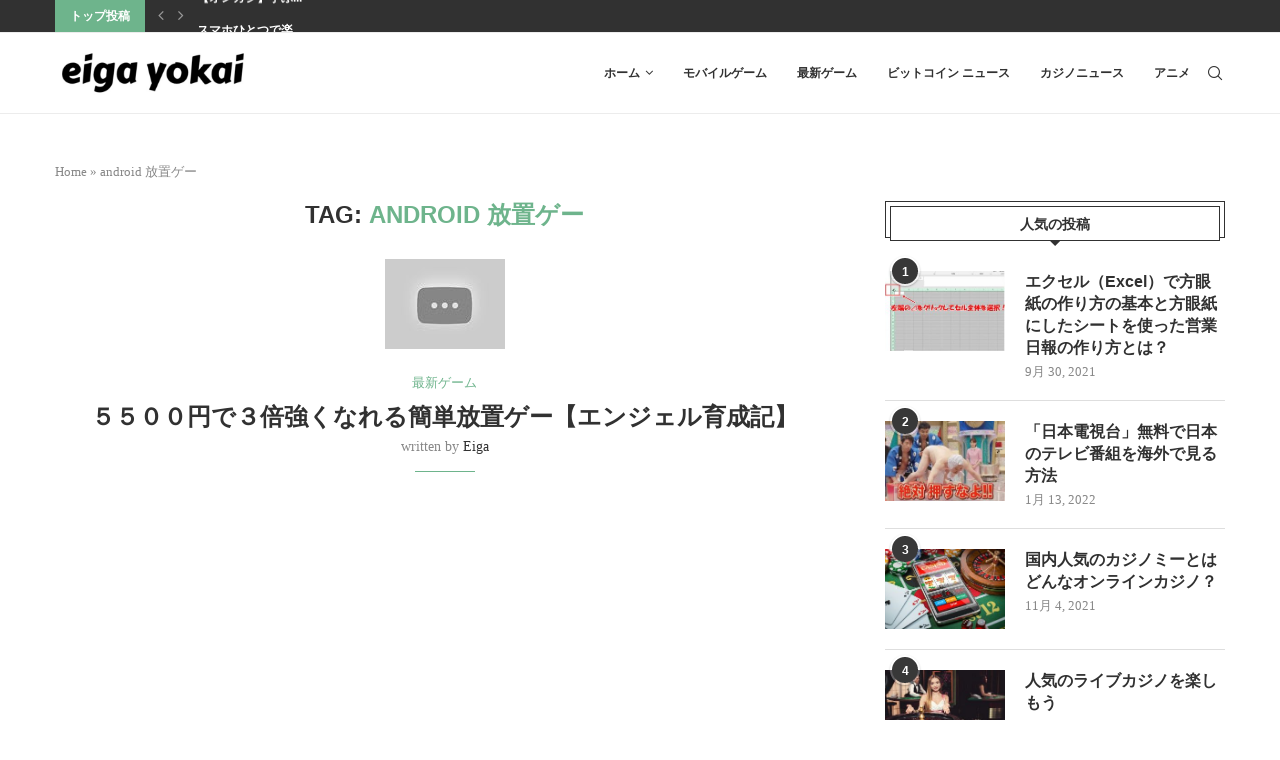

--- FILE ---
content_type: text/html; charset=UTF-8
request_url: https://www.eiga-yokai.jp/tag/android-%E6%94%BE%E7%BD%AE%E3%82%B2%E3%83%BC
body_size: 14851
content:
<!DOCTYPE html>
<html lang="ja">
<head>
    <meta charset="UTF-8">
    <meta http-equiv="X-UA-Compatible" content="IE=edge">
    <meta name="viewport" content="width=device-width, initial-scale=1">
    <link rel="profile" href="https://gmpg.org/xfn/11" />
	        <link rel="shortcut icon" href="https://www.eiga-yokai.jp/wp-content/uploads/2021/08/eiga.jpg"
              type="image/x-icon"/>
        <link rel="apple-touch-icon" sizes="180x180" href="https://www.eiga-yokai.jp/wp-content/uploads/2021/08/eiga.jpg">
	    <link rel="alternate" type="application/rss+xml" title="「映画 妖怪学園Y 猫はHEROになれるか」- 最新のゲームニュース RSS Feed"
          href="https://www.eiga-yokai.jp/feed"/>
    <link rel="alternate" type="application/atom+xml" title="「映画 妖怪学園Y 猫はHEROになれるか」- 最新のゲームニュース Atom Feed"
          href="https://www.eiga-yokai.jp/feed/atom"/>
    <link rel="pingback" href="https://www.eiga-yokai.jp/xmlrpc.php"/>
    <!--[if lt IE 9]>
	<script src="https://www.eiga-yokai.jp/wp-content/themes/soledad/js/html5.js"></script>
	<![endif]-->
	<link rel='preconnect' href='https://fonts.googleapis.com' />
<link rel='preconnect' href='https://fonts.gstatic.com' />
<meta http-equiv='x-dns-prefetch-control' content='on'>
<link rel='dns-prefetch' href='//fonts.googleapis.com' />
<link rel='dns-prefetch' href='//fonts.gstatic.com' />
<link rel='dns-prefetch' href='//s.gravatar.com' />
<link rel='dns-prefetch' href='//www.google-analytics.com' />
<link rel='preload' as='image' href='https://www.eiga-yokai.jp/wp-content/uploads/2021/08/eiga.jpg' type='image/jpg'>
<link rel='preload' as='font' href='https://www.eiga-yokai.jp/wp-content/themes/soledad/fonts/fontawesome-webfont.woff2?v=4.7.0' type='font/woff2' crossorigin='anonymous' />
<link rel='preload' as='font' href='https://www.eiga-yokai.jp/wp-content/themes/soledad/fonts/weathericons.woff2' type='font/woff2' crossorigin='anonymous' />
		<style>.penci-library-modal-btn {margin-left: 5px;background: #33ad67;vertical-align: top;font-size: 0 !important;}.penci-library-modal-btn:before {content: '';width: 16px;height: 16px;background-image: url('https://www.eiga-yokai.jp/wp-content/themes/soledad/images/penci-icon.png');background-position: center;background-size: contain;background-repeat: no-repeat;}#penci-library-modal .penci-elementor-template-library-template-name {text-align: right;flex: 1 0 0%;}</style>
	<meta name='robots' content='index, follow, max-image-preview:large, max-snippet:-1, max-video-preview:-1' />

	<!-- This site is optimized with the Yoast SEO plugin v26.7 - https://yoast.com/wordpress/plugins/seo/ -->
	<title>android 放置ゲー Archives - 「映画 妖怪学園Y 猫はHEROになれるか」- 最新のゲームニュース</title>
	<link rel="canonical" href="https://www.eiga-yokai.jp/tag/android-放置ゲー" />
	<meta property="og:locale" content="ja_JP" />
	<meta property="og:type" content="article" />
	<meta property="og:title" content="android 放置ゲー Archives - 「映画 妖怪学園Y 猫はHEROになれるか」- 最新のゲームニュース" />
	<meta property="og:url" content="https://www.eiga-yokai.jp/tag/android-放置ゲー" />
	<meta property="og:site_name" content="「映画 妖怪学園Y 猫はHEROになれるか」- 最新のゲームニュース" />
	<meta name="twitter:card" content="summary_large_image" />
	<script type="application/ld+json" class="yoast-schema-graph">{"@context":"https://schema.org","@graph":[{"@type":"CollectionPage","@id":"https://www.eiga-yokai.jp/tag/android-%e6%94%be%e7%bd%ae%e3%82%b2%e3%83%bc","url":"https://www.eiga-yokai.jp/tag/android-%e6%94%be%e7%bd%ae%e3%82%b2%e3%83%bc","name":"android 放置ゲー Archives - 「映画 妖怪学園Y 猫はHEROになれるか」- 最新のゲームニュース","isPartOf":{"@id":"https://www.eiga-yokai.jp/#website"},"primaryImageOfPage":{"@id":"https://www.eiga-yokai.jp/tag/android-%e6%94%be%e7%bd%ae%e3%82%b2%e3%83%bc#primaryimage"},"image":{"@id":"https://www.eiga-yokai.jp/tag/android-%e6%94%be%e7%bd%ae%e3%82%b2%e3%83%bc#primaryimage"},"thumbnailUrl":"https://www.eiga-yokai.jp/wp-content/uploads/2022/09/1664186539_hqdefault.jpg","breadcrumb":{"@id":"https://www.eiga-yokai.jp/tag/android-%e6%94%be%e7%bd%ae%e3%82%b2%e3%83%bc#breadcrumb"},"inLanguage":"ja"},{"@type":"ImageObject","inLanguage":"ja","@id":"https://www.eiga-yokai.jp/tag/android-%e6%94%be%e7%bd%ae%e3%82%b2%e3%83%bc#primaryimage","url":"https://www.eiga-yokai.jp/wp-content/uploads/2022/09/1664186539_hqdefault.jpg","contentUrl":"https://www.eiga-yokai.jp/wp-content/uploads/2022/09/1664186539_hqdefault.jpg","width":120,"height":90},{"@type":"BreadcrumbList","@id":"https://www.eiga-yokai.jp/tag/android-%e6%94%be%e7%bd%ae%e3%82%b2%e3%83%bc#breadcrumb","itemListElement":[{"@type":"ListItem","position":1,"name":"Home","item":"https://www.eiga-yokai.jp/"},{"@type":"ListItem","position":2,"name":"android 放置ゲー"}]},{"@type":"WebSite","@id":"https://www.eiga-yokai.jp/#website","url":"https://www.eiga-yokai.jp/","name":"「映画 妖怪学園Y 猫はHEROになれるか」- 最新のゲームニュース","description":"ゲームニュース、ガジェット、その他すべてに関連するものをカバーしています「映画 妖怪学園Y 猫はHEROになれるか」, 妖怪ウォッチ","potentialAction":[{"@type":"SearchAction","target":{"@type":"EntryPoint","urlTemplate":"https://www.eiga-yokai.jp/?s={search_term_string}"},"query-input":{"@type":"PropertyValueSpecification","valueRequired":true,"valueName":"search_term_string"}}],"inLanguage":"ja"}]}</script>
	<!-- / Yoast SEO plugin. -->


<link rel='dns-prefetch' href='//pagead2.googlesyndication.com' />
<link rel="alternate" type="application/rss+xml" title="「映画 妖怪学園Y 猫はHEROになれるか」- 最新のゲームニュース &raquo; フィード" href="https://www.eiga-yokai.jp/feed" />
<link rel="alternate" type="application/rss+xml" title="「映画 妖怪学園Y 猫はHEROになれるか」- 最新のゲームニュース &raquo; コメントフィード" href="https://www.eiga-yokai.jp/comments/feed" />
<link rel="alternate" type="application/rss+xml" title="「映画 妖怪学園Y 猫はHEROになれるか」- 最新のゲームニュース &raquo; android 放置ゲー タグのフィード" href="https://www.eiga-yokai.jp/tag/android-%e6%94%be%e7%bd%ae%e3%82%b2%e3%83%bc/feed" />
<style id='wp-img-auto-sizes-contain-inline-css' type='text/css'>
img:is([sizes=auto i],[sizes^="auto," i]){contain-intrinsic-size:3000px 1500px}
/*# sourceURL=wp-img-auto-sizes-contain-inline-css */
</style>

<style id='wp-emoji-styles-inline-css' type='text/css'>

	img.wp-smiley, img.emoji {
		display: inline !important;
		border: none !important;
		box-shadow: none !important;
		height: 1em !important;
		width: 1em !important;
		margin: 0 0.07em !important;
		vertical-align: -0.1em !important;
		background: none !important;
		padding: 0 !important;
	}
/*# sourceURL=wp-emoji-styles-inline-css */
</style>
<link data-optimized="1" rel='stylesheet' id='wp-block-library-css' href='https://www.eiga-yokai.jp/wp-content/litespeed/css/7b26c7fae71289a8a673cbec06a0eb6d.css?ver=86f2c' type='text/css' media='all' />
<style id='global-styles-inline-css' type='text/css'>
:root{--wp--preset--aspect-ratio--square: 1;--wp--preset--aspect-ratio--4-3: 4/3;--wp--preset--aspect-ratio--3-4: 3/4;--wp--preset--aspect-ratio--3-2: 3/2;--wp--preset--aspect-ratio--2-3: 2/3;--wp--preset--aspect-ratio--16-9: 16/9;--wp--preset--aspect-ratio--9-16: 9/16;--wp--preset--color--black: #000000;--wp--preset--color--cyan-bluish-gray: #abb8c3;--wp--preset--color--white: #ffffff;--wp--preset--color--pale-pink: #f78da7;--wp--preset--color--vivid-red: #cf2e2e;--wp--preset--color--luminous-vivid-orange: #ff6900;--wp--preset--color--luminous-vivid-amber: #fcb900;--wp--preset--color--light-green-cyan: #7bdcb5;--wp--preset--color--vivid-green-cyan: #00d084;--wp--preset--color--pale-cyan-blue: #8ed1fc;--wp--preset--color--vivid-cyan-blue: #0693e3;--wp--preset--color--vivid-purple: #9b51e0;--wp--preset--gradient--vivid-cyan-blue-to-vivid-purple: linear-gradient(135deg,rgb(6,147,227) 0%,rgb(155,81,224) 100%);--wp--preset--gradient--light-green-cyan-to-vivid-green-cyan: linear-gradient(135deg,rgb(122,220,180) 0%,rgb(0,208,130) 100%);--wp--preset--gradient--luminous-vivid-amber-to-luminous-vivid-orange: linear-gradient(135deg,rgb(252,185,0) 0%,rgb(255,105,0) 100%);--wp--preset--gradient--luminous-vivid-orange-to-vivid-red: linear-gradient(135deg,rgb(255,105,0) 0%,rgb(207,46,46) 100%);--wp--preset--gradient--very-light-gray-to-cyan-bluish-gray: linear-gradient(135deg,rgb(238,238,238) 0%,rgb(169,184,195) 100%);--wp--preset--gradient--cool-to-warm-spectrum: linear-gradient(135deg,rgb(74,234,220) 0%,rgb(151,120,209) 20%,rgb(207,42,186) 40%,rgb(238,44,130) 60%,rgb(251,105,98) 80%,rgb(254,248,76) 100%);--wp--preset--gradient--blush-light-purple: linear-gradient(135deg,rgb(255,206,236) 0%,rgb(152,150,240) 100%);--wp--preset--gradient--blush-bordeaux: linear-gradient(135deg,rgb(254,205,165) 0%,rgb(254,45,45) 50%,rgb(107,0,62) 100%);--wp--preset--gradient--luminous-dusk: linear-gradient(135deg,rgb(255,203,112) 0%,rgb(199,81,192) 50%,rgb(65,88,208) 100%);--wp--preset--gradient--pale-ocean: linear-gradient(135deg,rgb(255,245,203) 0%,rgb(182,227,212) 50%,rgb(51,167,181) 100%);--wp--preset--gradient--electric-grass: linear-gradient(135deg,rgb(202,248,128) 0%,rgb(113,206,126) 100%);--wp--preset--gradient--midnight: linear-gradient(135deg,rgb(2,3,129) 0%,rgb(40,116,252) 100%);--wp--preset--font-size--small: 12px;--wp--preset--font-size--medium: 20px;--wp--preset--font-size--large: 32px;--wp--preset--font-size--x-large: 42px;--wp--preset--font-size--normal: 14px;--wp--preset--font-size--huge: 42px;--wp--preset--spacing--20: 0.44rem;--wp--preset--spacing--30: 0.67rem;--wp--preset--spacing--40: 1rem;--wp--preset--spacing--50: 1.5rem;--wp--preset--spacing--60: 2.25rem;--wp--preset--spacing--70: 3.38rem;--wp--preset--spacing--80: 5.06rem;--wp--preset--shadow--natural: 6px 6px 9px rgba(0, 0, 0, 0.2);--wp--preset--shadow--deep: 12px 12px 50px rgba(0, 0, 0, 0.4);--wp--preset--shadow--sharp: 6px 6px 0px rgba(0, 0, 0, 0.2);--wp--preset--shadow--outlined: 6px 6px 0px -3px rgb(255, 255, 255), 6px 6px rgb(0, 0, 0);--wp--preset--shadow--crisp: 6px 6px 0px rgb(0, 0, 0);}:where(.is-layout-flex){gap: 0.5em;}:where(.is-layout-grid){gap: 0.5em;}body .is-layout-flex{display: flex;}.is-layout-flex{flex-wrap: wrap;align-items: center;}.is-layout-flex > :is(*, div){margin: 0;}body .is-layout-grid{display: grid;}.is-layout-grid > :is(*, div){margin: 0;}:where(.wp-block-columns.is-layout-flex){gap: 2em;}:where(.wp-block-columns.is-layout-grid){gap: 2em;}:where(.wp-block-post-template.is-layout-flex){gap: 1.25em;}:where(.wp-block-post-template.is-layout-grid){gap: 1.25em;}.has-black-color{color: var(--wp--preset--color--black) !important;}.has-cyan-bluish-gray-color{color: var(--wp--preset--color--cyan-bluish-gray) !important;}.has-white-color{color: var(--wp--preset--color--white) !important;}.has-pale-pink-color{color: var(--wp--preset--color--pale-pink) !important;}.has-vivid-red-color{color: var(--wp--preset--color--vivid-red) !important;}.has-luminous-vivid-orange-color{color: var(--wp--preset--color--luminous-vivid-orange) !important;}.has-luminous-vivid-amber-color{color: var(--wp--preset--color--luminous-vivid-amber) !important;}.has-light-green-cyan-color{color: var(--wp--preset--color--light-green-cyan) !important;}.has-vivid-green-cyan-color{color: var(--wp--preset--color--vivid-green-cyan) !important;}.has-pale-cyan-blue-color{color: var(--wp--preset--color--pale-cyan-blue) !important;}.has-vivid-cyan-blue-color{color: var(--wp--preset--color--vivid-cyan-blue) !important;}.has-vivid-purple-color{color: var(--wp--preset--color--vivid-purple) !important;}.has-black-background-color{background-color: var(--wp--preset--color--black) !important;}.has-cyan-bluish-gray-background-color{background-color: var(--wp--preset--color--cyan-bluish-gray) !important;}.has-white-background-color{background-color: var(--wp--preset--color--white) !important;}.has-pale-pink-background-color{background-color: var(--wp--preset--color--pale-pink) !important;}.has-vivid-red-background-color{background-color: var(--wp--preset--color--vivid-red) !important;}.has-luminous-vivid-orange-background-color{background-color: var(--wp--preset--color--luminous-vivid-orange) !important;}.has-luminous-vivid-amber-background-color{background-color: var(--wp--preset--color--luminous-vivid-amber) !important;}.has-light-green-cyan-background-color{background-color: var(--wp--preset--color--light-green-cyan) !important;}.has-vivid-green-cyan-background-color{background-color: var(--wp--preset--color--vivid-green-cyan) !important;}.has-pale-cyan-blue-background-color{background-color: var(--wp--preset--color--pale-cyan-blue) !important;}.has-vivid-cyan-blue-background-color{background-color: var(--wp--preset--color--vivid-cyan-blue) !important;}.has-vivid-purple-background-color{background-color: var(--wp--preset--color--vivid-purple) !important;}.has-black-border-color{border-color: var(--wp--preset--color--black) !important;}.has-cyan-bluish-gray-border-color{border-color: var(--wp--preset--color--cyan-bluish-gray) !important;}.has-white-border-color{border-color: var(--wp--preset--color--white) !important;}.has-pale-pink-border-color{border-color: var(--wp--preset--color--pale-pink) !important;}.has-vivid-red-border-color{border-color: var(--wp--preset--color--vivid-red) !important;}.has-luminous-vivid-orange-border-color{border-color: var(--wp--preset--color--luminous-vivid-orange) !important;}.has-luminous-vivid-amber-border-color{border-color: var(--wp--preset--color--luminous-vivid-amber) !important;}.has-light-green-cyan-border-color{border-color: var(--wp--preset--color--light-green-cyan) !important;}.has-vivid-green-cyan-border-color{border-color: var(--wp--preset--color--vivid-green-cyan) !important;}.has-pale-cyan-blue-border-color{border-color: var(--wp--preset--color--pale-cyan-blue) !important;}.has-vivid-cyan-blue-border-color{border-color: var(--wp--preset--color--vivid-cyan-blue) !important;}.has-vivid-purple-border-color{border-color: var(--wp--preset--color--vivid-purple) !important;}.has-vivid-cyan-blue-to-vivid-purple-gradient-background{background: var(--wp--preset--gradient--vivid-cyan-blue-to-vivid-purple) !important;}.has-light-green-cyan-to-vivid-green-cyan-gradient-background{background: var(--wp--preset--gradient--light-green-cyan-to-vivid-green-cyan) !important;}.has-luminous-vivid-amber-to-luminous-vivid-orange-gradient-background{background: var(--wp--preset--gradient--luminous-vivid-amber-to-luminous-vivid-orange) !important;}.has-luminous-vivid-orange-to-vivid-red-gradient-background{background: var(--wp--preset--gradient--luminous-vivid-orange-to-vivid-red) !important;}.has-very-light-gray-to-cyan-bluish-gray-gradient-background{background: var(--wp--preset--gradient--very-light-gray-to-cyan-bluish-gray) !important;}.has-cool-to-warm-spectrum-gradient-background{background: var(--wp--preset--gradient--cool-to-warm-spectrum) !important;}.has-blush-light-purple-gradient-background{background: var(--wp--preset--gradient--blush-light-purple) !important;}.has-blush-bordeaux-gradient-background{background: var(--wp--preset--gradient--blush-bordeaux) !important;}.has-luminous-dusk-gradient-background{background: var(--wp--preset--gradient--luminous-dusk) !important;}.has-pale-ocean-gradient-background{background: var(--wp--preset--gradient--pale-ocean) !important;}.has-electric-grass-gradient-background{background: var(--wp--preset--gradient--electric-grass) !important;}.has-midnight-gradient-background{background: var(--wp--preset--gradient--midnight) !important;}.has-small-font-size{font-size: var(--wp--preset--font-size--small) !important;}.has-medium-font-size{font-size: var(--wp--preset--font-size--medium) !important;}.has-large-font-size{font-size: var(--wp--preset--font-size--large) !important;}.has-x-large-font-size{font-size: var(--wp--preset--font-size--x-large) !important;}
/*# sourceURL=global-styles-inline-css */
</style>

<style id='classic-theme-styles-inline-css' type='text/css'>
/*! This file is auto-generated */
.wp-block-button__link{color:#fff;background-color:#32373c;border-radius:9999px;box-shadow:none;text-decoration:none;padding:calc(.667em + 2px) calc(1.333em + 2px);font-size:1.125em}.wp-block-file__button{background:#32373c;color:#fff;text-decoration:none}
/*# sourceURL=/wp-includes/css/classic-themes.min.css */
</style>
<link data-optimized="1" rel='stylesheet' id='geot-css-css' href='https://www.eiga-yokai.jp/wp-content/litespeed/css/05e89d967da3fcc017870afebfdbcfcd.css?ver=6e363' type='text/css' media='all' />
<link data-optimized="1" rel='stylesheet' id='toc-screen-css' href='https://www.eiga-yokai.jp/wp-content/litespeed/css/32655cca246d242ae8465bacebeaff37.css?ver=94610' type='text/css' media='all' />
<link data-optimized="1" rel='stylesheet' id='penci-main-style-css' href='https://www.eiga-yokai.jp/wp-content/litespeed/css/888480c13c220c332ed4a829d188c073.css?ver=97407' type='text/css' media='all' />
<link data-optimized="1" rel='stylesheet' id='penci-font-awesomeold-css' href='https://www.eiga-yokai.jp/wp-content/litespeed/css/4ff0f5ea31182ec839019d70b47f577c.css?ver=2fb85' type='text/css' media='all' />
<link data-optimized="1" rel='stylesheet' id='penci_icon-css' href='https://www.eiga-yokai.jp/wp-content/litespeed/css/8766d98bbe038eb0e5eb73bd1c297c8c.css?ver=53a7a' type='text/css' media='all' />
<link data-optimized="1" rel='stylesheet' id='penci_style-css' href='https://www.eiga-yokai.jp/wp-content/litespeed/css/1d830a7618e103bc62ed186c2c8c05e7.css?ver=7e031' type='text/css' media='all' />
<link data-optimized="1" rel='stylesheet' id='penci_social_counter-css' href='https://www.eiga-yokai.jp/wp-content/litespeed/css/165d50ea7f9d4a9d6ce02ba5ac1e5e95.css?ver=a86e8' type='text/css' media='all' />
<link data-optimized="1" rel='stylesheet' id='elementor-icons-css' href='https://www.eiga-yokai.jp/wp-content/litespeed/css/b0ad3b7350b69a848a91f470ee216e52.css?ver=68c29' type='text/css' media='all' />
<link data-optimized="1" rel='stylesheet' id='elementor-frontend-css' href='https://www.eiga-yokai.jp/wp-content/litespeed/css/d404dca87e985f047734546ba6a0528d.css?ver=e4905' type='text/css' media='all' />
<link data-optimized="1" rel='stylesheet' id='swiper-css' href='https://www.eiga-yokai.jp/wp-content/litespeed/css/92dff8315419655e6d7aaf6f5a2cea55.css?ver=841ba' type='text/css' media='all' />
<link data-optimized="1" rel='stylesheet' id='elementor-post-7-css' href='https://www.eiga-yokai.jp/wp-content/litespeed/css/d93547ee239558dd66f6065d28fe5a66.css?ver=2a064' type='text/css' media='all' />
<link data-optimized="1" rel='stylesheet' id='elementor-global-css' href='https://www.eiga-yokai.jp/wp-content/litespeed/css/a140aa33789ee317c2f049be96230211.css?ver=5c578' type='text/css' media='all' />
<link rel='stylesheet' id='google-fonts-1-css' href='https://fonts.googleapis.com/css?family=Roboto%3A100%2C100italic%2C200%2C200italic%2C300%2C300italic%2C400%2C400italic%2C500%2C500italic%2C600%2C600italic%2C700%2C700italic%2C800%2C800italic%2C900%2C900italic%7CRoboto+Slab%3A100%2C100italic%2C200%2C200italic%2C300%2C300italic%2C400%2C400italic%2C500%2C500italic%2C600%2C600italic%2C700%2C700italic%2C800%2C800italic%2C900%2C900italic&#038;display=auto&#038;ver=6.9' type='text/css' media='all' />
<link rel="preconnect" href="https://fonts.gstatic.com/" crossorigin><script type="text/javascript" src="https://www.eiga-yokai.jp/wp-includes/js/jquery/jquery.min.js?ver=3.7.1" id="jquery-core-js"></script>
<script type="text/javascript" src="https://www.eiga-yokai.jp/wp-includes/js/jquery/jquery-migrate.min.js?ver=3.4.1" id="jquery-migrate-js"></script>
<link rel="https://api.w.org/" href="https://www.eiga-yokai.jp/wp-json/" /><link rel="alternate" title="JSON" type="application/json" href="https://www.eiga-yokai.jp/wp-json/wp/v2/tags/1722" /><link rel="EditURI" type="application/rsd+xml" title="RSD" href="https://www.eiga-yokai.jp/xmlrpc.php?rsd" />
<meta name="generator" content="WordPress 6.9" />
<meta name="generator" content="Site Kit by Google 1.77.0" /><script>var portfolioDataJs = portfolioDataJs || [];</script><style id="penci-custom-style" type="text/css">body{ --pcbg-cl: #fff; --pctext-cl: #313131; --pcborder-cl: #dedede; --pcheading-cl: #313131; --pcmeta-cl: #888888; --pcaccent-cl: #6eb48c; --pcbody-font: 'PT Serif', serif; --pchead-font: 'Raleway', sans-serif; --pchead-wei: bold; } .single.penci-body-single-style-5 #header, .single.penci-body-single-style-6 #header, .single.penci-body-single-style-10 #header, .single.penci-body-single-style-5 .pc-wrapbuilder-header, .single.penci-body-single-style-6 .pc-wrapbuilder-header, .single.penci-body-single-style-10 .pc-wrapbuilder-header { --pchd-mg: 40px; } .fluid-width-video-wrapper > div { position: absolute; left: 0; right: 0; top: 0; width: 100%; height: 100%; } .yt-video-place { position: relative; text-align: center; } .yt-video-place.embed-responsive .start-video { display: block; top: 0; left: 0; bottom: 0; right: 0; position: absolute; transform: none; } .yt-video-place.embed-responsive .start-video img { margin: 0; padding: 0; top: 50%; display: inline-block; position: absolute; left: 50%; transform: translate(-50%, -50%); width: 68px; height: auto; } .penci-hide-tagupdated{ display: none !important; } .featured-area .penci-image-holder, .featured-area .penci-slider4-overlay, .featured-area .penci-slide-overlay .overlay-link, .featured-style-29 .featured-slider-overlay, .penci-slider38-overlay{ border-radius: ; -webkit-border-radius: ; } .penci-featured-content-right:before{ border-top-right-radius: ; border-bottom-right-radius: ; } .penci-flat-overlay .penci-slide-overlay .penci-mag-featured-content:before{ border-bottom-left-radius: ; border-bottom-right-radius: ; } .container-single .post-image{ border-radius: ; -webkit-border-radius: ; } .penci-mega-thumbnail .penci-image-holder{ border-radius: ; -webkit-border-radius: ; } #penci-login-popup:before{ opacity: ; } .penci-header-signup-form { padding-top: px; padding-bottom: px; } .penci-slide-overlay .overlay-link, .penci-slider38-overlay, .penci-flat-overlay .penci-slide-overlay .penci-mag-featured-content:before { opacity: ; } .penci-item-mag:hover .penci-slide-overlay .overlay-link, .featured-style-38 .item:hover .penci-slider38-overlay, .penci-flat-overlay .penci-item-mag:hover .penci-slide-overlay .penci-mag-featured-content:before { opacity: ; } .penci-featured-content .featured-slider-overlay { opacity: ; } .featured-style-29 .featured-slider-overlay { opacity: ; } .penci-grid li.typography-style .overlay-typography { opacity: ; } .penci-grid li.typography-style:hover .overlay-typography { opacity: ; } #footer-logo a{ max-width: 50px; } #footer-section .footer-menu li a { font-size: 20px; } #footer-copyright * { font-size: 19px; } #footer-copyright * { font-style: normal; } .home-featured-cat-content .mag-photo .mag-overlay-photo { opacity: ; } .home-featured-cat-content .mag-photo:hover .mag-overlay-photo { opacity: ; } .inner-item-portfolio:hover .penci-portfolio-thumbnail a:after { opacity: ; } .sticky-wrapper{ height:100px!important; } .penci_header.penci-header-builder.main-builder-header{}.penci-header-image-logo,.penci-header-text-logo{}.pc-logo-desktop.penci-header-image-logo img{}@media only screen and (max-width: 767px){.penci_navbar_mobile .penci-header-image-logo img{}}.penci_builder_sticky_header_desktop .penci-header-image-logo img{}.penci_navbar_mobile .penci-header-text-logo{}.penci_navbar_mobile .penci-header-image-logo img{}.penci_navbar_mobile .sticky-enable .penci-header-image-logo img{}.pb-logo-sidebar-mobile{}.pc-builder-element.pb-logo-sidebar-mobile img{}.pc-logo-sticky{}.pc-builder-element.pc-logo-sticky.pc-logo img{}.pc-builder-element.pc-main-menu{}.pc-builder-element.pc-second-menu{}.pc-builder-element.pc-third-menu{}.penci-builder.penci-builder-button.button-1{}.penci-builder.penci-builder-button.button-1:hover{}.penci-builder.penci-builder-button.button-2{}.penci-builder.penci-builder-button.button-2:hover{}.penci-builder.penci-builder-button.button-3{}.penci-builder.penci-builder-button.button-3:hover{}.penci-builder.penci-builder-button.button-mobile-1{}.penci-builder.penci-builder-button.button-mobile-1:hover{}.penci-builder.penci-builder-button.button-2{}.penci-builder.penci-builder-button.button-2:hover{}.penci-builder-mobile-sidebar-nav.penci-menu-hbg{border-width:0;}.pc-builder-menu.pc-dropdown-menu{}.pc-builder-element.pc-logo.pb-logo-mobile{}.pc-header-element.penci-topbar-social .pclogin-item a{}body.penci-header-preview-layout .wrapper-boxed{min-height:1500px}.penci_header_overlap .penci-desktop-topblock,.penci-desktop-topblock{border-width:0;}.penci_header_overlap .penci-desktop-topbar,.penci-desktop-topbar{border-width:0;}.penci_header_overlap .penci-desktop-midbar,.penci-desktop-midbar{border-width:0;}.penci_header_overlap .penci-desktop-bottombar,.penci-desktop-bottombar{border-width:0;}.penci_header_overlap .penci-desktop-bottomblock,.penci-desktop-bottomblock{border-width:0;}.penci_header_overlap .penci-sticky-top,.penci-sticky-top{border-width:0;}.penci_header_overlap .penci-sticky-mid,.penci-sticky-mid{border-width:0;}.penci_header_overlap .penci-sticky-bottom,.penci-sticky-bottom{border-width:0;}.penci_header_overlap .penci-mobile-topbar,.penci-mobile-topbar{border-width:0;}.penci_header_overlap .penci-mobile-midbar,.penci-mobile-midbar{border-width:0;}.penci_header_overlap .penci-mobile-bottombar,.penci-mobile-bottombar{border-width:0;}</style><script>
var penciBlocksArray=[];
var portfolioDataJs = portfolioDataJs || [];var PENCILOCALCACHE = {};
		(function () {
				"use strict";
		
				PENCILOCALCACHE = {
					data: {},
					remove: function ( ajaxFilterItem ) {
						delete PENCILOCALCACHE.data[ajaxFilterItem];
					},
					exist: function ( ajaxFilterItem ) {
						return PENCILOCALCACHE.data.hasOwnProperty( ajaxFilterItem ) && PENCILOCALCACHE.data[ajaxFilterItem] !== null;
					},
					get: function ( ajaxFilterItem ) {
						return PENCILOCALCACHE.data[ajaxFilterItem];
					},
					set: function ( ajaxFilterItem, cachedData ) {
						PENCILOCALCACHE.remove( ajaxFilterItem );
						PENCILOCALCACHE.data[ajaxFilterItem] = cachedData;
					}
				};
			}
		)();function penciBlock() {
		    this.atts_json = '';
		    this.content = '';
		}</script>

<!-- Google AdSense スニペット (Site Kit が追加) -->
<meta name="google-adsense-platform-account" content="ca-host-pub-2644536267352236">
<meta name="google-adsense-platform-domain" content="sitekit.withgoogle.com">
<!-- (ここまで) Google AdSense スニペット (Site Kit が追加) -->
<meta name="generator" content="Elementor 3.12.1; features: e_dom_optimization, e_optimized_assets_loading, a11y_improvements, additional_custom_breakpoints; settings: css_print_method-external, google_font-enabled, font_display-auto">

<!-- Google AdSense スニペット (Site Kit が追加) -->
<script type="text/javascript" async="async" src="https://pagead2.googlesyndication.com/pagead/js/adsbygoogle.js?client=ca-pub-8859957079644117" crossorigin="anonymous"></script>

<!-- (ここまで) Google AdSense スニペット (Site Kit が追加) -->
<link rel="icon" href="https://www.eiga-yokai.jp/wp-content/uploads/2021/08/eiga.jpg" sizes="32x32" />
<link rel="icon" href="https://www.eiga-yokai.jp/wp-content/uploads/2021/08/eiga.jpg" sizes="192x192" />
<link rel="apple-touch-icon" href="https://www.eiga-yokai.jp/wp-content/uploads/2021/08/eiga.jpg" />
<meta name="msapplication-TileImage" content="https://www.eiga-yokai.jp/wp-content/uploads/2021/08/eiga.jpg" />
</head>

<body class="archive tag tag-android- tag-1722 wp-theme-soledad soledad-ver-8-2-0 pclight-mode pcmn-drdw-style-slide_down pchds-default elementor-default elementor-kit-7">
<div class="wrapper-boxed header-style-header-6 header-search-style-default">
	<div class="penci-header-wrap"><div class="penci-top-bar no-social">
	<div class="container">
		<div class="penci-headline" role="navigation" itemscope itemtype="https://schema.org/SiteNavigationElement">
			<div class="pctopbar-item penci-topbar-trending">
			<span class="headline-title nticker-style-1">トップ投稿</span>
				<span class="penci-trending-nav">
			<a class="penci-slider-prev" href="#"><i class="penci-faicon fa fa-angle-left" ></i></a>
			<a class="penci-slider-next" href="#"><i class="penci-faicon fa fa-angle-right" ></i></a>
		</span>
		<div class="penci-owl-carousel penci-owl-carousel-slider penci-headline-posts" data-auto="true" data-nav="false" data-autotime="3000" data-speed="200" data-anim="slideInUp">
							<div>
					<a class="penci-topbar-post-title" href="https://www.eiga-yokai.jp/casino-news/7674">【オンカジ】学ぶ...</a>
				</div>
							<div>
					<a class="penci-topbar-post-title" href="https://www.eiga-yokai.jp/post/36099">スマホひとつで楽...</a>
				</div>
							<div>
					<a class="penci-topbar-post-title" href="https://www.eiga-yokai.jp/latest-games/36080">【おすすめスマホ...</a>
				</div>
							<div>
					<a class="penci-topbar-post-title" href="https://www.eiga-yokai.jp/latest-games/36078">敵さんに遊ばれる...</a>
				</div>
							<div>
					<a class="penci-topbar-post-title" href="https://www.eiga-yokai.jp/latest-games/36077">イビルジョーを世...</a>
				</div>
							<div>
					<a class="penci-topbar-post-title" href="https://www.eiga-yokai.jp/latest-games/36075">Age of A...</a>
				</div>
							<div>
					<a class="penci-topbar-post-title" href="https://www.eiga-yokai.jp/latest-games/36073">【難読漢字クイズ...</a>
				</div>
							<div>
					<a class="penci-topbar-post-title" href="https://www.eiga-yokai.jp/latest-games/36071">レアヒーロー獲得...</a>
				</div>
							<div>
					<a class="penci-topbar-post-title" href="https://www.eiga-yokai.jp/latest-games/36063">超簡単！新しい放...</a>
				</div>
							<div>
					<a class="penci-topbar-post-title" href="https://www.eiga-yokai.jp/latest-games/36061">オフラインモバイ...</a>
				</div>
							<div>
					<a class="penci-topbar-post-title" href="https://www.eiga-yokai.jp/latest-games/36059">新作PC向けMM...</a>
				</div>
					</div>
	</div>		</div>
	</div>
</div><header id="header" class="header-header-6 has-bottom-line" itemscope="itemscope" itemtype="https://schema.org/WPHeader">
							<nav id="navigation" class="header-layout-bottom header-6 menu-style-1" role="navigation" itemscope itemtype="https://schema.org/SiteNavigationElement">
            <div class="container">
                <div class="button-menu-mobile header-6"><svg width=18px height=18px viewBox="0 0 512 384" version=1.1 xmlns=http://www.w3.org/2000/svg xmlns:xlink=http://www.w3.org/1999/xlink><g stroke=none stroke-width=1 fill-rule=evenodd><g transform="translate(0.000000, 0.250080)"><rect x=0 y=0 width=512 height=62></rect><rect x=0 y=161 width=512 height=62></rect><rect x=0 y=321 width=512 height=62></rect></g></g></svg></div>
				<div id="logo">
		<a href="https://www.eiga-yokai.jp/">
		<img class="penci-mainlogo penci-logo" src="https://www.eiga-yokai.jp/wp-content/uploads/2021/08/eiga.jpg" alt="「映画 妖怪学園Y 猫はHEROになれるか」- 最新のゲームニュース" width="566" height="162" />
			</a>
	</div><ul id="menu-main" class="menu"><li id="menu-item-187" class="menu-item menu-item-type-custom menu-item-object-custom menu-item-has-children menu-item-187"><a href="/">ホーム</a>
<ul class="sub-menu">
	<li id="menu-item-826" class="menu-item menu-item-type-custom menu-item-object-custom menu-item-826"><a href="/info">作品情報</a></li>
</ul>
</li>
<li id="menu-item-188" class="menu-item menu-item-type-custom menu-item-object-custom menu-item-188"><a href="/mobile-games">モバイルゲーム</a></li>
<li id="menu-item-189" class="menu-item menu-item-type-custom menu-item-object-custom menu-item-189"><a href="/latest-games">最新ゲーム</a></li>
<li id="menu-item-254" class="menu-item menu-item-type-custom menu-item-object-custom menu-item-254"><a href="/crypto-news">ビットコイン ニュース</a></li>
<li id="menu-item-444" class="menu-item menu-item-type-custom menu-item-object-custom menu-item-444"><a href="/casino-news">カジノニュース</a></li>
<li id="menu-item-279" class="menu-item menu-item-type-custom menu-item-object-custom menu-item-279"><a href="/anime">アニメ</a></li>
</ul><div id="top-search" class="penci-top-search pcheader-icon top-search-classes">
	<a class="search-click">
		<i class="penciicon-magnifiying-glass"></i>
	</a>
	<div class="show-search">
		<form role="search" method="get" class="pc-searchform" action="https://www.eiga-yokai.jp/">
    <div class="pc-searchform-inner">
        <input type="text" class="search-input"
               placeholder="Type and hit enter..." name="s"/>
        <i class="penciicon-magnifiying-glass"></i>
        <input type="submit" class="searchsubmit" value="Search"/>
    </div>
</form>
        <a class="search-click close-search"><i class="penciicon-close-button"></i></a>
	</div>
</div>

				
            </div>
        </nav><!-- End Navigation -->
			</header>
<!-- end #header -->

</div>
	<div class="container penci-breadcrumb"><span><span><a href="https://www.eiga-yokai.jp/">Home</a></span> » <span class="breadcrumb_last" aria-current="page">android 放置ゲー</span></span></div>


<div class="container penci_sidebar right-sidebar">
    <div id="main"
         class="penci-layout-standard">
        <div class="theiaStickySidebar">

			
			
                <div class="archive-box">
                    <div class="title-bar">
						                            <span>Tag: </span>                        <h1>android 放置ゲー</h1>
                    </div>
                </div>

				
			
			
							<article id="post-30530" class="standard-article standard-pitem post-30530 post type-post status-publish format-standard has-post-thumbnail hentry category-latest-games tag-android-">

	
		
			                <div class="standard-post-image">
					                        <a                                 href="https://www.eiga-yokai.jp/latest-games/30530">
							<img
                                class="attachment-penci-full-thumb size-penci-full-thumb penci-lazy wp-post-image"
                                width="120"
                                height="90"
                                src="data:image/svg+xml,%3Csvg%20xmlns=&#039;http://www.w3.org/2000/svg&#039;%20viewBox=&#039;0%200%20120%2090&#039;%3E%3C/svg%3E" alt="" title="1664186539_hqdefault.jpg"                                data-src="https://www.eiga-yokai.jp/wp-content/uploads/2022/09/1664186539_hqdefault.jpg">                        </a>
					                </div>
			
			
    <div class="header-standard">
		            <div class="penci-standard-cat"><span class="cat"><a class="penci-cat-name penci-cat-2" href="https://www.eiga-yokai.jp/category/latest-games"  rel="category tag">最新ゲーム</a></span></div>
		
        <h2 class="penci-entry-title entry-title entry-title"><a
                    href="https://www.eiga-yokai.jp/latest-games/30530">５５００円で３倍強くなれる簡単放置ゲー【エンジェル育成記】</a></h2>
				<div class="penci-hide-tagupdated">
			<span class="author-italic author vcard">by <a class="url fn n" href="https://www.eiga-yokai.jp/author/eiga">eiga</a></span>
			<time class="entry-date published" datetime="2024-09-19T08:08:19+00:00">9月 19, 2024</time>		</div>
				            <div class="penci-meta-author standard-top-meta author-post byline">
				                    <span class="author vcard">written by <a
                                class="url fn n"
                                href="https://www.eiga-yokai.jp/author/eiga">eiga</a></span>
								            </div>
		    </div>

    <div class="standard-content">
        <div class="standard-main-content entry-content">
            <div class="post-entry standard-post-entry classic-post-entry blockquote-style-1">
									<p><iframe loading="lazy"  width="580" height="385" src="https://www.youtube.com/embed/LO2XdAIdrCA" frameborder="0" allowfullscreen></iframe><br />
<br />スマホ立てて置いておく時の壁紙代わりにやってますｗｗ ▽▽▽三国志ブラスト▽▽▽ https://bit.ly/3fUw7gk ▽▽▽無課金 &#8230;</p>
									            </div>
        </div>

		            <div class="penci-post-box-meta">
				                    <div class="penci-box-meta">
						                            <span><i class="penci-faicon fa fa-clock-o" ></i><time class="entry-date published" datetime="2024-09-19T08:08:19+00:00">9月 19, 2024</time></span>
												                            <span><a href="https://www.eiga-yokai.jp/latest-games/30530#respond "><i class="penci-faicon fa fa-comment-o" ></i>0 comment</a></span>
												                    </div>
								                    <div class="penci-post-share-box">
						<a href="#" class="penci-post-like" aria-label="Like this post" data-post_id="30530" title="Like" data-like="Like" data-unlike="Unlike"><i class="penci-faicon fa fa-heart-o" ></i><span class="dt-share">0</span></a>						<a class="new-ver-share post-share-item post-share-facebook" aria-label="Share on Facebook" target="_blank"  rel="noreferrer" href="https://www.facebook.com/sharer/sharer.php?u=https://www.eiga-yokai.jp/latest-games/30530"><i class="penci-faicon fa fa-facebook" ></i><span class="dt-share">Facebook</span></a><a class="new-ver-share post-share-item post-share-twitter" aria-label="Share on Twitter" target="_blank"  rel="noreferrer" href="https://twitter.com/intent/tweet?text=Check%20out%20this%20article:%20%EF%BC%95%EF%BC%95%EF%BC%90%EF%BC%90%E5%86%86%E3%81%A7%EF%BC%93%E5%80%8D%E5%BC%B7%E3%81%8F%E3%81%AA%E3%82%8C%E3%82%8B%E7%B0%A1%E5%8D%98%E6%94%BE%E7%BD%AE%E3%82%B2%E3%83%BC%E3%80%90%E3%82%A8%E3%83%B3%E3%82%B8%E3%82%A7%E3%83%AB%E8%82%B2%E6%88%90%E8%A8%98%E3%80%91%20-%20https://www.eiga-yokai.jp/latest-games/30530"><i class="penci-faicon fa fa-twitter" ></i><span class="dt-share">Twitter</span></a><a class="new-ver-share post-share-item post-share-pinterest" aria-label="Pin to Pinterest" data-pin-do="none"  rel="noreferrer" target="_blank" href="https://www.pinterest.com/pin/create/button/?url=https%3A%2F%2Fwww.eiga-yokai.jp%2Flatest-games%2F30530&media=https%3A%2F%2Fwww.eiga-yokai.jp%2Fwp-content%2Fuploads%2F2022%2F09%2F1664186539_hqdefault.jpg&description=%EF%BC%95%EF%BC%95%EF%BC%90%EF%BC%90%E5%86%86%E3%81%A7%EF%BC%93%E5%80%8D%E5%BC%B7%E3%81%8F%E3%81%AA%E3%82%8C%E3%82%8B%E7%B0%A1%E5%8D%98%E6%94%BE%E7%BD%AE%E3%82%B2%E3%83%BC%E3%80%90%E3%82%A8%E3%83%B3%E3%82%B8%E3%82%A7%E3%83%AB%E8%82%B2%E6%88%90%E8%A8%98%E3%80%91"><i class="penci-faicon fa fa-pinterest" ></i><span class="dt-share">Pinterest</span></a><a class="new-ver-share post-share-item post-share-email" target="_blank" aria-label="Share via Email" rel="noreferrer" href="/cdn-cgi/l/email-protection#[base64]"><i class="penci-faicon fa fa-envelope" ></i><span class="dt-share">Email</span></a>                    </div>
				            </div>
		    </div>

</article>

			
			
			
        </div>
    </div>

			
<div id="sidebar"
     class="penci-sidebar-right penci-sidebar-content style-1 pcalign-center  pciconp-right pcicon-right">
    <div class="theiaStickySidebar">
		<aside id="penci_popular_news_widget-3" class="widget penci_popular_news_widget"><h3 class="widget-title penci-border-arrow"><span class="inner-arrow">人気の投稿</span></h3>                <ul id="penci-popularwg-9811"
                    class="side-newsfeed display-order-numbers">

					
                        <li class="penci-feed">
							                                <span class="order-border-number">
									<span class="number-post">1</span>
								</span>
							                            <div class="side-item">
								                                    <div class="side-image">
																				                                            <a class="penci-image-holder penci-lazy small-fix-size" rel="bookmark"
                                               data-bgset="https://www.eiga-yokai.jp/wp-content/uploads/2021/09/excel1-263x175.jpeg"
                                               href="https://www.eiga-yokai.jp/tips/1398"
                                               title="エクセル（Excel）で方眼紙の作り方の基本と方眼紙にしたシートを使った営業日報の作り方とは？"></a>
										
										                                    </div>
								                                <div class="side-item-text">
																		
                                    <h4 class="side-title-post">
                                        <a href="https://www.eiga-yokai.jp/tips/1398" rel="bookmark" title="エクセル（Excel）で方眼紙の作り方の基本と方眼紙にしたシートを使った営業日報の作り方とは？">
											エクセル（Excel）で方眼紙の作り方の基本と方眼紙にしたシートを使った営業日報の作り方とは？                                        </a>
                                    </h4>
									                                        <div class="grid-post-box-meta penci-side-item-meta pcsnmt-below">
																						                                                <span class="side-item-meta side-wdate"><time class="entry-date published" datetime="2021-09-30T08:13:48+00:00">9月 30, 2021</time></span>
																																	                                        </div>
									                                </div>
                            </div>
                        </li>

						
                        <li class="penci-feed">
							                                <span class="order-border-number">
									<span class="number-post">2</span>
								</span>
							                            <div class="side-item">
								                                    <div class="side-image">
																				                                            <a class="penci-image-holder penci-lazy small-fix-size" rel="bookmark"
                                               data-bgset="https://www.eiga-yokai.jp/wp-content/uploads/2022/01/japantv-263x175.jpeg"
                                               href="https://www.eiga-yokai.jp/tips/5089"
                                               title="「日本電視台」無料で日本のテレビ番組を海外で見る方法"></a>
										
										                                    </div>
								                                <div class="side-item-text">
																		
                                    <h4 class="side-title-post">
                                        <a href="https://www.eiga-yokai.jp/tips/5089" rel="bookmark" title="「日本電視台」無料で日本のテレビ番組を海外で見る方法">
											「日本電視台」無料で日本のテレビ番組を海外で見る方法                                        </a>
                                    </h4>
									                                        <div class="grid-post-box-meta penci-side-item-meta pcsnmt-below">
																						                                                <span class="side-item-meta side-wdate"><time class="entry-date published" datetime="2022-01-13T04:31:17+00:00">1月 13, 2022</time></span>
																																	                                        </div>
									                                </div>
                            </div>
                        </li>

						
                        <li class="penci-feed">
							                                <span class="order-border-number">
									<span class="number-post">3</span>
								</span>
							                            <div class="side-item">
								                                    <div class="side-image">
																				                                            <a class="penci-image-holder penci-lazy small-fix-size" rel="bookmark"
                                               data-bgset="https://www.eiga-yokai.jp/wp-content/uploads/2021/11/onlinecasino-istock-1-263x175.jpeg"
                                               href="https://www.eiga-yokai.jp/casino-news/2461"
                                               title="国内人気のカジノミーとはどんなオンラインカジノ？"></a>
										
										                                    </div>
								                                <div class="side-item-text">
																		
                                    <h4 class="side-title-post">
                                        <a href="https://www.eiga-yokai.jp/casino-news/2461" rel="bookmark" title="国内人気のカジノミーとはどんなオンラインカジノ？">
											国内人気のカジノミーとはどんなオンラインカジノ？                                        </a>
                                    </h4>
									                                        <div class="grid-post-box-meta penci-side-item-meta pcsnmt-below">
																						                                                <span class="side-item-meta side-wdate"><time class="entry-date published" datetime="2021-11-04T05:41:41+00:00">11月 4, 2021</time></span>
																																	                                        </div>
									                                </div>
                            </div>
                        </li>

						
                        <li class="penci-feed">
							                                <span class="order-border-number">
									<span class="number-post">4</span>
								</span>
							                            <div class="side-item">
								                                    <div class="side-image">
																				                                            <a class="penci-image-holder penci-lazy small-fix-size" rel="bookmark"
                                               data-bgset="https://www.eiga-yokai.jp/wp-content/uploads/2021/11/livecasino12-263x175.jpeg"
                                               href="https://www.eiga-yokai.jp/casino-news/2470"
                                               title="人気のライブカジノを楽しもう"></a>
										
										                                    </div>
								                                <div class="side-item-text">
																		
                                    <h4 class="side-title-post">
                                        <a href="https://www.eiga-yokai.jp/casino-news/2470" rel="bookmark" title="人気のライブカジノを楽しもう">
											人気のライブカジノを楽しもう                                        </a>
                                    </h4>
									                                        <div class="grid-post-box-meta penci-side-item-meta pcsnmt-below">
																						                                                <span class="side-item-meta side-wdate"><time class="entry-date published" datetime="2021-11-04T05:46:02+00:00">11月 4, 2021</time></span>
																																	                                        </div>
									                                </div>
                            </div>
                        </li>

						
                        <li class="penci-feed">
							                                <span class="order-border-number">
									<span class="number-post">5</span>
								</span>
							                            <div class="side-item">
								                                    <div class="side-image">
																				                                            <a class="penci-image-holder penci-lazy small-fix-size" rel="bookmark"
                                               data-bgset="https://www.eiga-yokai.jp/wp-content/uploads/2021/08/nanaco-263x175.jpeg"
                                               href="https://www.eiga-yokai.jp/crypto-news/848"
                                               title="国内・海外両方で使える電子マネー"></a>
										
										                                    </div>
								                                <div class="side-item-text">
																		
                                    <h4 class="side-title-post">
                                        <a href="https://www.eiga-yokai.jp/crypto-news/848" rel="bookmark" title="国内・海外両方で使える電子マネー">
											国内・海外両方で使える電子マネー                                        </a>
                                    </h4>
									                                        <div class="grid-post-box-meta penci-side-item-meta pcsnmt-below">
																						                                                <span class="side-item-meta side-wdate"><time class="entry-date published" datetime="2021-08-18T17:22:18+00:00">8月 18, 2021</time></span>
																																	                                        </div>
									                                </div>
                            </div>
                        </li>

						
                </ul>

				</aside>    </div>
</div>
			</div>


    <div class="clear-footer"></div>

											        <footer id="footer-section"
                class="penci-footer-social-media penci-lazy"		        itemscope itemtype="https://schema.org/WPFooter">
            <div class="container">
												                    <div class="footer-logo-copyright footer-not-gotop">
						                            <div id="footer-logo">
                                <a href="https://www.eiga-yokai.jp/">
									                                        <img class="penci-lazy"
                                             src="data:image/svg+xml,%3Csvg%20xmlns=&#039;http://www.w3.org/2000/svg&#039;%20viewBox=&#039;0%200%20566%20162&#039;%3E%3C/svg%3E"
                                             data-src="https://www.eiga-yokai.jp/wp-content/uploads/2021/08/eiga.jpg"
                                             alt="Footer Logo" width="566" height="162" />
									                                </a>
                            </div>
						
						
						                            <div id="footer-copyright">
                                <p>協賛・広告のお問い合わせ先：<a href="/cdn-cgi/l/email-protection" class="__cf_email__" data-cfemail="a0d4cfcdcfd9c1e0c5c9c7c18dd9cfcbc1c98ecad0">[email&#160;protected]</a></p>
                            </div>
												                    </div>
				            </div>
        </footer>
	</div><!-- End .wrapper-boxed -->

    <a id="close-sidebar-nav"
       class="header-6"><i class="penci-faicon fa fa-close" ></i></a>
    <nav id="sidebar-nav" class="header-6" role="navigation"
	     itemscope
         itemtype="https://schema.org/SiteNavigationElement">

		            <div id="sidebar-nav-logo">
									                        <a href="https://www.eiga-yokai.jp/"><img class="penci-lazy"
                                                                    src="data:image/svg+xml,%3Csvg%20xmlns=&#039;http://www.w3.org/2000/svg&#039;%20viewBox=&#039;0%200%20566%20162&#039;%3E%3C/svg%3E"
                                                                    width="566"
                                                                    height="162"
                                                                    data-src="https://www.eiga-yokai.jp/wp-content/uploads/2021/08/eiga.jpg"
                                                                    alt="「映画 妖怪学園Y 猫はHEROになれるか」- 最新のゲームニュース"/></a>
									            </div>
		
		            <div class="header-social sidebar-nav-social">
				<div class="inner-header-social">
	</div>            </div>
		
		
		<ul id="menu-main-1" class="menu"><li class="menu-item menu-item-type-custom menu-item-object-custom menu-item-has-children menu-item-187"><a href="/">ホーム</a>
<ul class="sub-menu">
	<li class="menu-item menu-item-type-custom menu-item-object-custom menu-item-826"><a href="/info">作品情報</a></li>
</ul>
</li>
<li class="menu-item menu-item-type-custom menu-item-object-custom menu-item-188"><a href="/mobile-games">モバイルゲーム</a></li>
<li class="menu-item menu-item-type-custom menu-item-object-custom menu-item-189"><a href="/latest-games">最新ゲーム</a></li>
<li class="menu-item menu-item-type-custom menu-item-object-custom menu-item-254"><a href="/crypto-news">ビットコイン ニュース</a></li>
<li class="menu-item menu-item-type-custom menu-item-object-custom menu-item-444"><a href="/casino-news">カジノニュース</a></li>
<li class="menu-item menu-item-type-custom menu-item-object-custom menu-item-279"><a href="/anime">アニメ</a></li>
</ul>    </nav>



<script data-cfasync="false" src="/cdn-cgi/scripts/5c5dd728/cloudflare-static/email-decode.min.js"></script><script type="speculationrules">
{"prefetch":[{"source":"document","where":{"and":[{"href_matches":"/*"},{"not":{"href_matches":["/wp-*.php","/wp-admin/*","/wp-content/uploads/*","/wp-content/*","/wp-content/plugins/*","/wp-content/themes/soledad/*","/*\\?(.+)"]}},{"not":{"selector_matches":"a[rel~=\"nofollow\"]"}},{"not":{"selector_matches":".no-prefetch, .no-prefetch a"}}]},"eagerness":"conservative"}]}
</script>
<!-- Geo Redirects plugin https://geotargetingwp.com-->
<div class="geotr-ajax" style="display: none">
	<div>
				<p><img class="aligncenter" src="https://www.eiga-yokai.jp/wp-content/plugins/geotargetingwp/addons/geo-redirects/public/img/loading.svg" alt="loading" /></p>
<p style="text-align: center;">Please wait while you are redirected to the right page...</p>
	</div>
</div>
<style>
		.geotr-ajax {
		position: fixed;
		width: 100%;
		height: 100%;
		background: #fff;
		top: 0;
		left: 0;
		z-index: 9999999999;
		color: #000;
		display: flex;
		align-items: center;
		justify-content: center;
	}

	.geotr-ajax img {
		display: block;
		margin: auto;
	}

	.geotr-ajax div {
		margin: 20px;
		font-family: "Helvetica Neue", Helvetica, Arial, sans-serif;
	}
</style>
	<div class="geobl-ajax" style="display: none"></div><!-- Geotargeting GeoLocation START -->
		<div class="geotloc_overlay_box" style="display: none;">
			<div class="geotloc_overlay_container">
				<div class="geotloc_overlay_remove"></div>
				<div class="geotloc_overlay_text">
					<p>Please share your location to continue.</p>
					<p class="geotloc_overlay_help">Check our <a href="https://geotargetingwp.com/docs/geotargetingwp/how-to-share-location" rel="noreferrer noopener nofollow">help guide</a> for more info.</p>
				</div>
				<div class="geotloc_overlay_img">
					<img src="https://www.eiga-yokai.jp/wp-content/plugins/geotargetingwp/public/images/give_consent.png" alt="share your location"/>
				</div>
			</div>
		</div>
		<!-- Geotargeting GeoLocation END --><script type="text/javascript" id="geot-js-js-extra">
/* <![CDATA[ */
var geot = {"ajax_url":"https://www.eiga-yokai.jp/wp-admin/admin-ajax.php","ajax":"1","pid":"1722","is_archive":"1","is_search":"","is_singular":"","is_front_page":"","is_category":"","is_page":"","is_single":"","is_builder":"","has_geo_posts":"","dropdown_search":"","dropdown_redirect":"","elementor_popup":"1","hide_class":"","hide_override_class":"","remove_class":"","remove_override_class":"","disable_console":"","geoloc_enable":"by_ip","geoloc_force":"","geoloc_fail":"Geolocation is not supported by this browser"};
//# sourceURL=geot-js-js-extra
/* ]]> */
</script>
<script type="text/javascript" src="https://www.eiga-yokai.jp/wp-content/plugins/geotargetingwp/public/js/geotarget-public.js?ver=3.4.0.2" id="geot-js-js"></script>
<script type="text/javascript" src="https://www.eiga-yokai.jp/wp-content/plugins/geotargetingwp/public/js/min/selectize.min.js?ver=3.4.0.2" id="geot-slick-js"></script>
<script type="text/javascript" src="https://www.eiga-yokai.jp/wp-content/plugins/table-of-contents-plus/front.min.js?ver=2106" id="toc-front-js"></script>
<script type="text/javascript" src="https://www.eiga-yokai.jp/wp-content/themes/soledad/js/penci-lazy.js?ver=8.2.0" id="pc-lazy-js"></script>
<script type="text/javascript" src="https://www.eiga-yokai.jp/wp-content/themes/soledad/js/libs-script.min.js?ver=8.2.0" id="penci-libs-js-js"></script>
<script type="text/javascript" id="main-scripts-js-extra">
/* <![CDATA[ */
var ajax_var_more = {"url":"https://www.eiga-yokai.jp/wp-admin/admin-ajax.php","nonce":"4dc1899cd5","errorPass":"\u003Cp class=\"message message-error\"\u003EPassword does not match the confirm password\u003C/p\u003E","login":"Email Address","password":"Password","headerstyle":"default"};
//# sourceURL=main-scripts-js-extra
/* ]]> */
</script>
<script type="text/javascript" src="https://www.eiga-yokai.jp/wp-content/themes/soledad/js/main.js?ver=8.2.0" id="main-scripts-js"></script>
<script type="text/javascript" id="penci_ajax_like_post-js-extra">
/* <![CDATA[ */
var ajax_var = {"url":"https://www.eiga-yokai.jp/wp-admin/admin-ajax.php","nonce":"4dc1899cd5","errorPass":"\u003Cp class=\"message message-error\"\u003EPassword does not match the confirm password\u003C/p\u003E","login":"Email Address","password":"Password","headerstyle":"default"};
//# sourceURL=penci_ajax_like_post-js-extra
/* ]]> */
</script>
<script type="text/javascript" src="https://www.eiga-yokai.jp/wp-content/themes/soledad/js/post-like.js?ver=8.2.0" id="penci_ajax_like_post-js"></script>
<script id="wp-emoji-settings" type="application/json">
{"baseUrl":"https://s.w.org/images/core/emoji/17.0.2/72x72/","ext":".png","svgUrl":"https://s.w.org/images/core/emoji/17.0.2/svg/","svgExt":".svg","source":{"concatemoji":"https://www.eiga-yokai.jp/wp-includes/js/wp-emoji-release.min.js?ver=6.9"}}
</script>
<script type="module">
/* <![CDATA[ */
/*! This file is auto-generated */
const a=JSON.parse(document.getElementById("wp-emoji-settings").textContent),o=(window._wpemojiSettings=a,"wpEmojiSettingsSupports"),s=["flag","emoji"];function i(e){try{var t={supportTests:e,timestamp:(new Date).valueOf()};sessionStorage.setItem(o,JSON.stringify(t))}catch(e){}}function c(e,t,n){e.clearRect(0,0,e.canvas.width,e.canvas.height),e.fillText(t,0,0);t=new Uint32Array(e.getImageData(0,0,e.canvas.width,e.canvas.height).data);e.clearRect(0,0,e.canvas.width,e.canvas.height),e.fillText(n,0,0);const a=new Uint32Array(e.getImageData(0,0,e.canvas.width,e.canvas.height).data);return t.every((e,t)=>e===a[t])}function p(e,t){e.clearRect(0,0,e.canvas.width,e.canvas.height),e.fillText(t,0,0);var n=e.getImageData(16,16,1,1);for(let e=0;e<n.data.length;e++)if(0!==n.data[e])return!1;return!0}function u(e,t,n,a){switch(t){case"flag":return n(e,"\ud83c\udff3\ufe0f\u200d\u26a7\ufe0f","\ud83c\udff3\ufe0f\u200b\u26a7\ufe0f")?!1:!n(e,"\ud83c\udde8\ud83c\uddf6","\ud83c\udde8\u200b\ud83c\uddf6")&&!n(e,"\ud83c\udff4\udb40\udc67\udb40\udc62\udb40\udc65\udb40\udc6e\udb40\udc67\udb40\udc7f","\ud83c\udff4\u200b\udb40\udc67\u200b\udb40\udc62\u200b\udb40\udc65\u200b\udb40\udc6e\u200b\udb40\udc67\u200b\udb40\udc7f");case"emoji":return!a(e,"\ud83e\u1fac8")}return!1}function f(e,t,n,a){let r;const o=(r="undefined"!=typeof WorkerGlobalScope&&self instanceof WorkerGlobalScope?new OffscreenCanvas(300,150):document.createElement("canvas")).getContext("2d",{willReadFrequently:!0}),s=(o.textBaseline="top",o.font="600 32px Arial",{});return e.forEach(e=>{s[e]=t(o,e,n,a)}),s}function r(e){var t=document.createElement("script");t.src=e,t.defer=!0,document.head.appendChild(t)}a.supports={everything:!0,everythingExceptFlag:!0},new Promise(t=>{let n=function(){try{var e=JSON.parse(sessionStorage.getItem(o));if("object"==typeof e&&"number"==typeof e.timestamp&&(new Date).valueOf()<e.timestamp+604800&&"object"==typeof e.supportTests)return e.supportTests}catch(e){}return null}();if(!n){if("undefined"!=typeof Worker&&"undefined"!=typeof OffscreenCanvas&&"undefined"!=typeof URL&&URL.createObjectURL&&"undefined"!=typeof Blob)try{var e="postMessage("+f.toString()+"("+[JSON.stringify(s),u.toString(),c.toString(),p.toString()].join(",")+"));",a=new Blob([e],{type:"text/javascript"});const r=new Worker(URL.createObjectURL(a),{name:"wpTestEmojiSupports"});return void(r.onmessage=e=>{i(n=e.data),r.terminate(),t(n)})}catch(e){}i(n=f(s,u,c,p))}t(n)}).then(e=>{for(const n in e)a.supports[n]=e[n],a.supports.everything=a.supports.everything&&a.supports[n],"flag"!==n&&(a.supports.everythingExceptFlag=a.supports.everythingExceptFlag&&a.supports[n]);var t;a.supports.everythingExceptFlag=a.supports.everythingExceptFlag&&!a.supports.flag,a.supports.everything||((t=a.source||{}).concatemoji?r(t.concatemoji):t.wpemoji&&t.twemoji&&(r(t.twemoji),r(t.wpemoji)))});
//# sourceURL=https://www.eiga-yokai.jp/wp-includes/js/wp-emoji-loader.min.js
/* ]]> */
</script>
<script type="text/javascript">!function(a){"use strict";var b=function(b,c,d){function j(a){if(e.body)return a();setTimeout(function(){j(a)})}function l(){f.addEventListener&&f.removeEventListener("load",l),f.media=d||"all"}var g,e=a.document,f=e.createElement("link");if(c)g=c;else{var h=(e.body||e.getElementsByTagName("head")[0]).childNodes;g=h[h.length-1]}var i=e.styleSheets;f.rel="stylesheet",f.href=b,f.media="only x",j(function(){g.parentNode.insertBefore(f,c?g:g.nextSibling)});var k=function(a){for(var b=f.href,c=i.length;c--;)if(i[c].href===b)return a();setTimeout(function(){k(a)})};return f.addEventListener&&f.addEventListener("load",l),f.onloadcssdefined=k,k(l),f};"undefined"!=typeof exports?exports.loadCSS=b:a.loadCSS=b}("undefined"!=typeof global?global:this); !function(a){if(a.loadCSS){var b=loadCSS.relpreload={};if(b.support=function(){try{return a.document.createElement("link").relList.supports("preload")}catch(a){return!1}},b.poly=function(){for(var b=a.document.getElementsByTagName("link"),c=0;c<b.length;c++){var d=b[c];"preload"===d.rel&&"style"===d.getAttribute("as")&&(a.loadCSS(d.href,d,d.getAttribute("media")),d.rel=null)}},!b.support()){b.poly();var c=a.setInterval(b.poly,300);a.addEventListener&&a.addEventListener("load",function(){b.poly(),a.clearInterval(c)}),a.attachEvent&&a.attachEvent("onload",function(){a.clearInterval(c)})}}}(this);</script>
	

<script defer src="https://static.cloudflareinsights.com/beacon.min.js/vcd15cbe7772f49c399c6a5babf22c1241717689176015" integrity="sha512-ZpsOmlRQV6y907TI0dKBHq9Md29nnaEIPlkf84rnaERnq6zvWvPUqr2ft8M1aS28oN72PdrCzSjY4U6VaAw1EQ==" data-cf-beacon='{"version":"2024.11.0","token":"5ef3c6b2daa44a058f7769d6160fb9e3","r":1,"server_timing":{"name":{"cfCacheStatus":true,"cfEdge":true,"cfExtPri":true,"cfL4":true,"cfOrigin":true,"cfSpeedBrain":true},"location_startswith":null}}' crossorigin="anonymous"></script>
</body>
</html>


<!-- Page cached by LiteSpeed Cache 7.7 on 2026-01-12 17:12:06 -->

--- FILE ---
content_type: text/html; charset=UTF-8
request_url: https://www.eiga-yokai.jp/wp-admin/admin-ajax.php
body_size: -342
content:
{"success":1,"data":[],"posts":{"remove":[],"hide":[]},"redirect":false,"blocker":false,"debug":"","geo":""}

--- FILE ---
content_type: text/html; charset=utf-8
request_url: https://www.google.com/recaptcha/api2/aframe
body_size: 265
content:
<!DOCTYPE HTML><html><head><meta http-equiv="content-type" content="text/html; charset=UTF-8"></head><body><script nonce="C61rsAeAoFFduPrxrQBSAw">/** Anti-fraud and anti-abuse applications only. See google.com/recaptcha */ try{var clients={'sodar':'https://pagead2.googlesyndication.com/pagead/sodar?'};window.addEventListener("message",function(a){try{if(a.source===window.parent){var b=JSON.parse(a.data);var c=clients[b['id']];if(c){var d=document.createElement('img');d.src=c+b['params']+'&rc='+(localStorage.getItem("rc::a")?sessionStorage.getItem("rc::b"):"");window.document.body.appendChild(d);sessionStorage.setItem("rc::e",parseInt(sessionStorage.getItem("rc::e")||0)+1);localStorage.setItem("rc::h",'1768427399200');}}}catch(b){}});window.parent.postMessage("_grecaptcha_ready", "*");}catch(b){}</script></body></html>